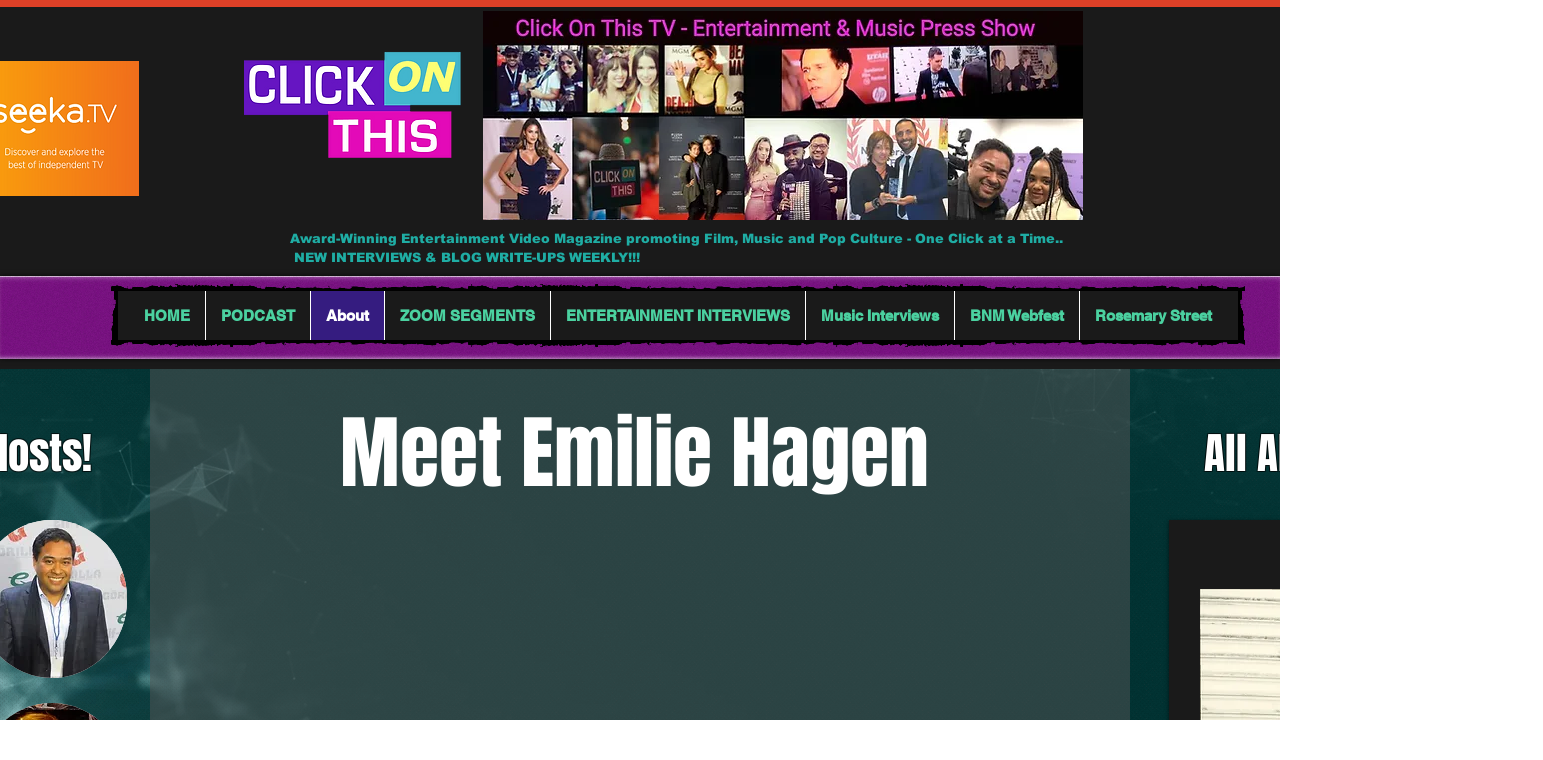

--- FILE ---
content_type: text/html; charset=utf-8
request_url: https://www.google.com/recaptcha/api2/aframe
body_size: 269
content:
<!DOCTYPE HTML><html><head><meta http-equiv="content-type" content="text/html; charset=UTF-8"></head><body><script nonce="YB7lz6p_bB-OSnWSMVKFCw">/** Anti-fraud and anti-abuse applications only. See google.com/recaptcha */ try{var clients={'sodar':'https://pagead2.googlesyndication.com/pagead/sodar?'};window.addEventListener("message",function(a){try{if(a.source===window.parent){var b=JSON.parse(a.data);var c=clients[b['id']];if(c){var d=document.createElement('img');d.src=c+b['params']+'&rc='+(localStorage.getItem("rc::a")?sessionStorage.getItem("rc::b"):"");window.document.body.appendChild(d);sessionStorage.setItem("rc::e",parseInt(sessionStorage.getItem("rc::e")||0)+1);localStorage.setItem("rc::h",'1769029127831');}}}catch(b){}});window.parent.postMessage("_grecaptcha_ready", "*");}catch(b){}</script></body></html>